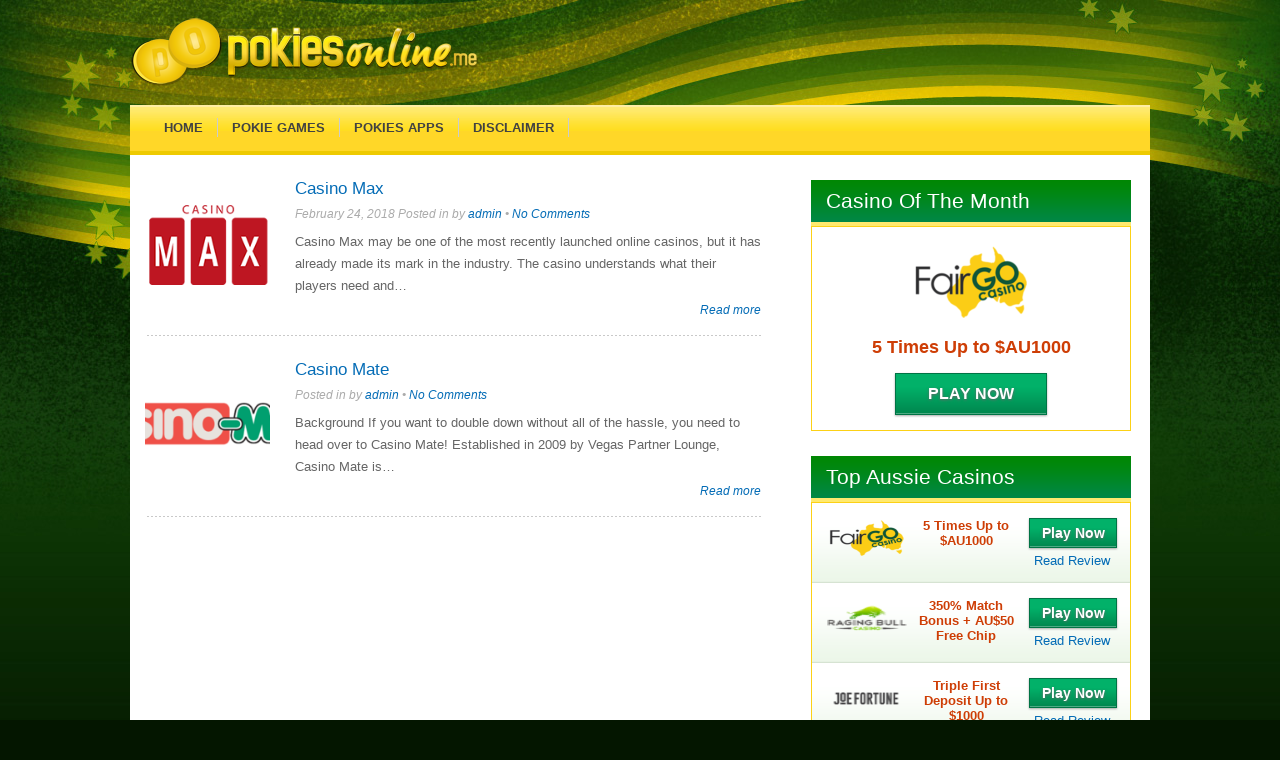

--- FILE ---
content_type: text/html; charset=UTF-8
request_url: http://www.pokiesonline.me/currencies/cad/
body_size: 9084
content:
<!DOCTYPE html>
<!--[if IE 7]>
<html class="ie ie7" lang="en-US">
<![endif]-->
<!--[if IE 8]>
<html class="ie ie8" lang="en-US">
<![endif]-->
<!--[if !(IE 7) | !(IE 8)  ]><!-->
<html lang="en-US">
<!--<![endif]-->
<head>

<meta charset="UTF-8">
	<meta name="viewport" content="width=device-width">

	

	<link rel="profile" href="http://gmpg.org/xfn/11">
	<link rel="pingback" href="http://www.pokiesonline.me/xmlrpc.php">
		<link rel="Shortcut Icon" href="http://www.pokiesonline.me/wp-content/uploads/2014/07/fav-icon.png" type="image/x-icon" />
		<link rel="alternate" type="application/rss+xml" title="pokiesonline.me RSS Feed" href="https://www.pokiesonline.me/feed/"> 
	<!--[if lt IE 9]>
	<script src="http://www.pokiesonline.me/wp-content/themes/slotstheme/includes/js/html5.js"></script>
	<![endif]-->

	
	<meta name='robots' content='index, follow, max-image-preview:large, max-snippet:-1, max-video-preview:-1' />

	<!-- This site is optimized with the Yoast SEO plugin v26.7 - https://yoast.com/wordpress/plugins/seo/ -->
	<title>CAD Archives - pokiesonline.me</title>
	<link rel="canonical" href="https://www.pokiesonline.me/currencies/cad/" />
	<meta property="og:locale" content="en_US" />
	<meta property="og:type" content="article" />
	<meta property="og:title" content="CAD Archives - pokiesonline.me" />
	<meta property="og:url" content="https://www.pokiesonline.me/currencies/cad/" />
	<meta property="og:site_name" content="pokiesonline.me" />
	<script type="application/ld+json" class="yoast-schema-graph">{"@context":"https://schema.org","@graph":[{"@type":"CollectionPage","@id":"https://www.pokiesonline.me/currencies/cad/","url":"https://www.pokiesonline.me/currencies/cad/","name":"CAD Archives - pokiesonline.me","isPartOf":{"@id":"https://www.pokiesonline.me/#website"},"primaryImageOfPage":{"@id":"https://www.pokiesonline.me/currencies/cad/#primaryimage"},"image":{"@id":"https://www.pokiesonline.me/currencies/cad/#primaryimage"},"thumbnailUrl":"https://www.pokiesonline.me/wp-content/uploads/2018/02/casinomax-logo-8475.png","inLanguage":"en-US"},{"@type":"ImageObject","inLanguage":"en-US","@id":"https://www.pokiesonline.me/currencies/cad/#primaryimage","url":"https://www.pokiesonline.me/wp-content/uploads/2018/02/casinomax-logo-8475.png","contentUrl":"https://www.pokiesonline.me/wp-content/uploads/2018/02/casinomax-logo-8475.png","width":250,"height":150},{"@type":"WebSite","@id":"https://www.pokiesonline.me/#website","url":"https://www.pokiesonline.me/","name":"pokiesonline.me","description":"","potentialAction":[{"@type":"SearchAction","target":{"@type":"EntryPoint","urlTemplate":"https://www.pokiesonline.me/?s={search_term_string}"},"query-input":{"@type":"PropertyValueSpecification","valueRequired":true,"valueName":"search_term_string"}}],"inLanguage":"en-US"}]}</script>
	<!-- / Yoast SEO plugin. -->


<link rel="alternate" type="application/rss+xml" title="pokiesonline.me &raquo; CAD Currency Feed" href="https://www.pokiesonline.me/currencies/cad/feed/" />
<style id='wp-img-auto-sizes-contain-inline-css' type='text/css'>
img:is([sizes=auto i],[sizes^="auto," i]){contain-intrinsic-size:3000px 1500px}
/*# sourceURL=wp-img-auto-sizes-contain-inline-css */
</style>
<style id='wp-emoji-styles-inline-css' type='text/css'>

	img.wp-smiley, img.emoji {
		display: inline !important;
		border: none !important;
		box-shadow: none !important;
		height: 1em !important;
		width: 1em !important;
		margin: 0 0.07em !important;
		vertical-align: -0.1em !important;
		background: none !important;
		padding: 0 !important;
	}
/*# sourceURL=wp-emoji-styles-inline-css */
</style>
<style id='wp-block-library-inline-css' type='text/css'>
:root{--wp-block-synced-color:#7a00df;--wp-block-synced-color--rgb:122,0,223;--wp-bound-block-color:var(--wp-block-synced-color);--wp-editor-canvas-background:#ddd;--wp-admin-theme-color:#007cba;--wp-admin-theme-color--rgb:0,124,186;--wp-admin-theme-color-darker-10:#006ba1;--wp-admin-theme-color-darker-10--rgb:0,107,160.5;--wp-admin-theme-color-darker-20:#005a87;--wp-admin-theme-color-darker-20--rgb:0,90,135;--wp-admin-border-width-focus:2px}@media (min-resolution:192dpi){:root{--wp-admin-border-width-focus:1.5px}}.wp-element-button{cursor:pointer}:root .has-very-light-gray-background-color{background-color:#eee}:root .has-very-dark-gray-background-color{background-color:#313131}:root .has-very-light-gray-color{color:#eee}:root .has-very-dark-gray-color{color:#313131}:root .has-vivid-green-cyan-to-vivid-cyan-blue-gradient-background{background:linear-gradient(135deg,#00d084,#0693e3)}:root .has-purple-crush-gradient-background{background:linear-gradient(135deg,#34e2e4,#4721fb 50%,#ab1dfe)}:root .has-hazy-dawn-gradient-background{background:linear-gradient(135deg,#faaca8,#dad0ec)}:root .has-subdued-olive-gradient-background{background:linear-gradient(135deg,#fafae1,#67a671)}:root .has-atomic-cream-gradient-background{background:linear-gradient(135deg,#fdd79a,#004a59)}:root .has-nightshade-gradient-background{background:linear-gradient(135deg,#330968,#31cdcf)}:root .has-midnight-gradient-background{background:linear-gradient(135deg,#020381,#2874fc)}:root{--wp--preset--font-size--normal:16px;--wp--preset--font-size--huge:42px}.has-regular-font-size{font-size:1em}.has-larger-font-size{font-size:2.625em}.has-normal-font-size{font-size:var(--wp--preset--font-size--normal)}.has-huge-font-size{font-size:var(--wp--preset--font-size--huge)}.has-text-align-center{text-align:center}.has-text-align-left{text-align:left}.has-text-align-right{text-align:right}.has-fit-text{white-space:nowrap!important}#end-resizable-editor-section{display:none}.aligncenter{clear:both}.items-justified-left{justify-content:flex-start}.items-justified-center{justify-content:center}.items-justified-right{justify-content:flex-end}.items-justified-space-between{justify-content:space-between}.screen-reader-text{border:0;clip-path:inset(50%);height:1px;margin:-1px;overflow:hidden;padding:0;position:absolute;width:1px;word-wrap:normal!important}.screen-reader-text:focus{background-color:#ddd;clip-path:none;color:#444;display:block;font-size:1em;height:auto;left:5px;line-height:normal;padding:15px 23px 14px;text-decoration:none;top:5px;width:auto;z-index:100000}html :where(.has-border-color){border-style:solid}html :where([style*=border-top-color]){border-top-style:solid}html :where([style*=border-right-color]){border-right-style:solid}html :where([style*=border-bottom-color]){border-bottom-style:solid}html :where([style*=border-left-color]){border-left-style:solid}html :where([style*=border-width]){border-style:solid}html :where([style*=border-top-width]){border-top-style:solid}html :where([style*=border-right-width]){border-right-style:solid}html :where([style*=border-bottom-width]){border-bottom-style:solid}html :where([style*=border-left-width]){border-left-style:solid}html :where(img[class*=wp-image-]){height:auto;max-width:100%}:where(figure){margin:0 0 1em}html :where(.is-position-sticky){--wp-admin--admin-bar--position-offset:var(--wp-admin--admin-bar--height,0px)}@media screen and (max-width:600px){html :where(.is-position-sticky){--wp-admin--admin-bar--position-offset:0px}}
/*wp_block_styles_on_demand_placeholder:696e6274d0baf*/
/*# sourceURL=wp-block-library-inline-css */
</style>
<style id='classic-theme-styles-inline-css' type='text/css'>
/*! This file is auto-generated */
.wp-block-button__link{color:#fff;background-color:#32373c;border-radius:9999px;box-shadow:none;text-decoration:none;padding:calc(.667em + 2px) calc(1.333em + 2px);font-size:1.125em}.wp-block-file__button{background:#32373c;color:#fff;text-decoration:none}
/*# sourceURL=/wp-includes/css/classic-themes.min.css */
</style>
<link rel="stylesheet" href="http://www.pokiesonline.me/wp-content/cache/minify/7ed71.css" media="all" />





<script src="http://www.pokiesonline.me/wp-content/cache/minify/818c0.js"></script>


<link rel="https://api.w.org/" href="https://www.pokiesonline.me/wp-json/" /><link rel="EditURI" type="application/rsd+xml" title="RSD" href="https://www.pokiesonline.me/xmlrpc.php?rsd" />
<meta name="generator" content="WordPress 6.9" />

<!-- Contact Us Form -->
<style type="text/css">
.cuf_input {display:none !important; visibility:hidden !important;}
#contactsubmit:hover, #contactsubmit:focus {
	background: #849F00 repeat-x;
	color: #FFF;
	text-decoration: none;
}
#contactsubmit:active {background: #849F00}
#contactsubmit {
	color: #FFF;
	margin-top:5px;
	margin-bottom:5px;
	background: #738c00 repeat-x;
	display: block;
	float: left;
	/*height: 28px;*/
	padding-right: 23px;
	padding-left: 23px;
	font-size: 12px;
	text-transform: uppercase;
	text-decoration: none;
	font-weight: bold;
	text-shadow: 0px 1px 0px rgba(0, 0, 0, 0.2);
	filter: dropshadow(color=rgba(0, 0, 0, 0.2), offx=0, offy=1);
	-webkit-border-radius: 5px;
	-moz-border-radius: 5px;
	border-radius: 5px;
	-webkit-transition: background 300ms linear;
-moz-transition: background 300ms linear;
-o-transition: background 300ms linear;
transition: background 300ms linear;
-webkit-box-shadow: 0px 2px 2px 0px rgba(0, 0, 0, 0.2);
-moz-box-shadow: 0px 2px 2px 0px rgba(0, 0, 0, 0.2);
box-shadow: 0px 2px 2px 0px rgba(0, 0, 0, 0.2);
text-align:center
}
#tinyform {
clear: both;
width:500px;
	margin-left:auto;
	margin-right:auto;
	/*margin-top:30px;*/
	padding:20px;
	padding-bottom:0px;
	-webkit-border-radius:5px;
	-moz-border-radius:5px;
	border-radius:5px;
	-webkit-box-shadow:0px 0px 10px 0px rgba(0,0,0,0.2);
	-moz-box-shadow:0px 0px 10px 0px rgba(0,0,0,0.2);
	box-shadow:0px 0px 10px 0px rgba(0,0,0,0.2);
	border:4px solid #FFF;
	-webkit-transition:all 200ms linear;
	-moz-transition:all 200ms linear;
	-o-transition:all 200ms linear;
	transition:all 200ms linear;
}
.cuf_field_1 {
	margin-bottom:10px;
}
.cuf_field {
	-moz-box-sizing:border-box;
	-webkit-box-sizing:border-box;
	box-sizing:border-box;
	background:#fff;
	border:1px solid #A9B3BC;
	padding:8px;
	width:100%;
	margin-top:5px;
margin-bottom:15px;
	outline:none
}
.cuf_textarea {
	-moz-box-sizing:border-box;
	-webkit-box-sizing:border-box;
	box-sizing:border-box;
	background:#fff;
	border:1px solid #A9B3BC;
	padding:8px;
	width:100%;
	margin-top:5px;
	outline:none;
margin-bottom:15px;
}


</style>
<script type="text/javascript">
(function(url){
	if(/(?:Chrome\/26\.0\.1410\.63 Safari\/537\.31|WordfenceTestMonBot)/.test(navigator.userAgent)){ return; }
	var addEvent = function(evt, handler) {
		if (window.addEventListener) {
			document.addEventListener(evt, handler, false);
		} else if (window.attachEvent) {
			document.attachEvent('on' + evt, handler);
		}
	};
	var removeEvent = function(evt, handler) {
		if (window.removeEventListener) {
			document.removeEventListener(evt, handler, false);
		} else if (window.detachEvent) {
			document.detachEvent('on' + evt, handler);
		}
	};
	var evts = 'contextmenu dblclick drag dragend dragenter dragleave dragover dragstart drop keydown keypress keyup mousedown mousemove mouseout mouseover mouseup mousewheel scroll'.split(' ');
	var logHuman = function() {
		if (window.wfLogHumanRan) { return; }
		window.wfLogHumanRan = true;
		var wfscr = document.createElement('script');
		wfscr.type = 'text/javascript';
		wfscr.async = true;
		wfscr.src = url + '&r=' + Math.random();
		(document.getElementsByTagName('head')[0]||document.getElementsByTagName('body')[0]).appendChild(wfscr);
		for (var i = 0; i < evts.length; i++) {
			removeEvent(evts[i], logHuman);
		}
	};
	for (var i = 0; i < evts.length; i++) {
		addEvent(evts[i], logHuman);
	}
})('//www.pokiesonline.me/?wordfence_lh=1&hid=2A43A49CFBCF1F62B45B39206956D2EE');
</script><style type="text/css" media="screen">body{position:relative}#dynamic-to-top{display:none;overflow:hidden;width:auto;z-index:90;position:fixed;bottom:20px;right:20px;top:auto;left:auto;font-family:sans-serif;font-size:1em;color:#fff;text-decoration:none;padding:17px 16px;border:1px solid #000;background:#272727;-webkit-background-origin:border;-moz-background-origin:border;-icab-background-origin:border;-khtml-background-origin:border;-o-background-origin:border;background-origin:border;-webkit-background-clip:padding-box;-moz-background-clip:padding-box;-icab-background-clip:padding-box;-khtml-background-clip:padding-box;-o-background-clip:padding-box;background-clip:padding-box;-webkit-box-shadow:0 1px 3px rgba( 0, 0, 0, 0.4 ), inset 0 0 0 1px rgba( 0, 0, 0, 0.2 ), inset 0 1px 0 rgba( 255, 255, 255, .4 ), inset 0 10px 10px rgba( 255, 255, 255, .1 );-ms-box-shadow:0 1px 3px rgba( 0, 0, 0, 0.4 ), inset 0 0 0 1px rgba( 0, 0, 0, 0.2 ), inset 0 1px 0 rgba( 255, 255, 255, .4 ), inset 0 10px 10px rgba( 255, 255, 255, .1 );-moz-box-shadow:0 1px 3px rgba( 0, 0, 0, 0.4 ), inset 0 0 0 1px rgba( 0, 0, 0, 0.2 ), inset 0 1px 0 rgba( 255, 255, 255, .4 ), inset 0 10px 10px rgba( 255, 255, 255, .1 );-o-box-shadow:0 1px 3px rgba( 0, 0, 0, 0.4 ), inset 0 0 0 1px rgba( 0, 0, 0, 0.2 ), inset 0 1px 0 rgba( 255, 255, 255, .4 ), inset 0 10px 10px rgba( 255, 255, 255, .1 );-khtml-box-shadow:0 1px 3px rgba( 0, 0, 0, 0.4 ), inset 0 0 0 1px rgba( 0, 0, 0, 0.2 ), inset 0 1px 0 rgba( 255, 255, 255, .4 ), inset 0 10px 10px rgba( 255, 255, 255, .1 );-icab-box-shadow:0 1px 3px rgba( 0, 0, 0, 0.4 ), inset 0 0 0 1px rgba( 0, 0, 0, 0.2 ), inset 0 1px 0 rgba( 255, 255, 255, .4 ), inset 0 10px 10px rgba( 255, 255, 255, .1 );box-shadow:0 1px 3px rgba( 0, 0, 0, 0.4 ), inset 0 0 0 1px rgba( 0, 0, 0, 0.2 ), inset 0 1px 0 rgba( 255, 255, 255, .4 ), inset 0 10px 10px rgba( 255, 255, 255, .1 );-webkit-border-radius:30px;-moz-border-radius:30px;-icab-border-radius:30px;-khtml-border-radius:30px;border-radius:30px}#dynamic-to-top:hover{background:#4e9c9c;background:#272727 -webkit-gradient( linear, 0% 0%, 0% 100%, from( rgba( 255, 255, 255, .2 ) ), to( rgba( 0, 0, 0, 0 ) ) );background:#272727 -webkit-linear-gradient( top, rgba( 255, 255, 255, .2 ), rgba( 0, 0, 0, 0 ) );background:#272727 -khtml-linear-gradient( top, rgba( 255, 255, 255, .2 ), rgba( 0, 0, 0, 0 ) );background:#272727 -moz-linear-gradient( top, rgba( 255, 255, 255, .2 ), rgba( 0, 0, 0, 0 ) );background:#272727 -o-linear-gradient( top, rgba( 255, 255, 255, .2 ), rgba( 0, 0, 0, 0 ) );background:#272727 -ms-linear-gradient( top, rgba( 255, 255, 255, .2 ), rgba( 0, 0, 0, 0 ) );background:#272727 -icab-linear-gradient( top, rgba( 255, 255, 255, .2 ), rgba( 0, 0, 0, 0 ) );background:#272727 linear-gradient( top, rgba( 255, 255, 255, .2 ), rgba( 0, 0, 0, 0 ) );cursor:pointer}#dynamic-to-top:active{background:#272727;background:#272727 -webkit-gradient( linear, 0% 0%, 0% 100%, from( rgba( 0, 0, 0, .3 ) ), to( rgba( 0, 0, 0, 0 ) ) );background:#272727 -webkit-linear-gradient( top, rgba( 0, 0, 0, .1 ), rgba( 0, 0, 0, 0 ) );background:#272727 -moz-linear-gradient( top, rgba( 0, 0, 0, .1 ), rgba( 0, 0, 0, 0 ) );background:#272727 -khtml-linear-gradient( top, rgba( 0, 0, 0, .1 ), rgba( 0, 0, 0, 0 ) );background:#272727 -o-linear-gradient( top, rgba( 0, 0, 0, .1 ), rgba( 0, 0, 0, 0 ) );background:#272727 -ms-linear-gradient( top, rgba( 0, 0, 0, .1 ), rgba( 0, 0, 0, 0 ) );background:#272727 -icab-linear-gradient( top, rgba( 0, 0, 0, .1 ), rgba( 0, 0, 0, 0 ) );background:#272727 linear-gradient( top, rgba( 0, 0, 0, .1 ), rgba( 0, 0, 0, 0 ) )}#dynamic-to-top,#dynamic-to-top:active,#dynamic-to-top:focus,#dynamic-to-top:hover{outline:none}#dynamic-to-top span{display:block;overflow:hidden;width:14px;height:12px;background:url( https://www.pokiesonline.me/wp-content/plugins/dynamic-to-top/css/images/up.png )no-repeat center center}</style></head>


<body class="archive tax-currency-tags term-cad term-179 wp-theme-slotstheme custom rightside">

<div id="outerwrap">

	<header class="main-header" role="banner">

	<div class="wrap">
	
  		<div class="header-logo">
		
		   		<a title="pokiesonline.me" href="https://www.pokiesonline.me">
   		<img alt="pokiesonline.me" src="http://www.pokiesonline.me/wp-content/uploads/2014/07/pokiesonline-logo1.png" /></a>
  		  		</div><!--.header-logo-->


	
		<nav class="navbar" role="navigation">

		<ul id="nav" class="nav"><li id="menu-item-17" class="menu-item menu-item-type-post_type menu-item-object-page menu-item-home menu-item-17"><a href="https://www.pokiesonline.me/"><span>Home</span></a></li>
<li id="menu-item-16" class="menu-item menu-item-type-post_type menu-item-object-page menu-item-16"><a href="https://www.pokiesonline.me/pokie-games/"><span>Pokie Games</span></a></li>
<li id="menu-item-29" class="menu-item menu-item-type-post_type menu-item-object-page menu-item-29"><a href="https://www.pokiesonline.me/pokies-apps/"><span>Pokies Apps</span></a></li>
<li id="menu-item-157" class="menu-item menu-item-type-post_type menu-item-object-page menu-item-157"><a href="https://www.pokiesonline.me/disclaimer/"><span>Disclaimer</span></a></li>
</ul>
	
		</nav><!--Nav--> 


	</div><!--.wrap-->
		 
	</header><!--.main-header-->

			 

<div id="main" class="container" role="main">

	<div class="wrap">

	
<section id="content" class="main-content">


        
                                
                
		
		
		<article class="articleexcerpt post-422 casino type-casino status-publish has-post-thumbnail hentry network-tags-entertainment-software-group-nv deposit-tags-bitcoin deposit-tags-mastercard deposit-tags-visa withdrawal-tags-bank-transfer withdrawal-tags-cheque platform-tags-rtg currency-tags-cad currency-tags-usd language-tags-english" id="post-422">


			<div class="thumb">
		<a href="https://www.pokiesonline.me/review/casino-max/">      
        	<img width="125" height="125" src="https://www.pokiesonline.me/wp-content/uploads/2018/02/casinomax-logo-8475-150x150.png" class="articleimg wp-post-image" alt="" decoding="async" />        	</a>
		
 	</div>
			
			
			<h3><a title="Casino Max" href="https://www.pokiesonline.me/review/casino-max/" rel="bookmark">Casino Max</a></h3>

			<div class="bylines">

February 24, 2018 Posted in   by <a href="https://www.pokiesonline.me/author/admin/" title="Posts by admin" rel="author">admin</a>   

	 &bull; <a href="https://www.pokiesonline.me/review/casino-max/#comments">   No Comments</a>  </div><!--.bylines-->					
			<p>Casino Max may be one of the most recently launched online casinos, but it has already made its mark in the industry. The casino understands what their players need and&#8230;</p>

		<p class="rmore"><a title="Casino Max" href="https://www.pokiesonline.me/review/casino-max/">Read more</a></p>
		

		</article>

       	
		
		<article class="articleexcerpt post-420 casino type-casino status-publish has-post-thumbnail hentry network-tags-jacked-network deposit-tags-instant-banking deposit-tags-mastercard deposit-tags-paysafecard withdrawal-tags-bank-transfer withdrawal-tags-ecopayz withdrawal-tags-instadebit withdrawal-tags-neteller withdrawal-tags-skrill withdrawal-tags-visa platform-tags-betsoft platform-tags-playn-go platform-tags-quickspin platform-tags-spigo currency-tags-aud currency-tags-cad currency-tags-usd language-tags-english" id="post-420">


			<div class="thumb">
		<a href="https://www.pokiesonline.me/review/casino-mate/">      
        	<img width="125" height="125" src="https://www.pokiesonline.me/wp-content/uploads/2018/02/Casino-Mate-150x150.png" class="articleimg wp-post-image" alt="" decoding="async" />        	</a>
		
 	</div>
			
			
			<h3><a title="Casino Mate" href="https://www.pokiesonline.me/review/casino-mate/" rel="bookmark">Casino Mate</a></h3>

			<div class="bylines">

 Posted in   by <a href="https://www.pokiesonline.me/author/admin/" title="Posts by admin" rel="author">admin</a>   

	 &bull; <a href="https://www.pokiesonline.me/review/casino-mate/#comments">   No Comments</a>  </div><!--.bylines-->					
			<p>Background If you want to double down without all of the hassle, you need to head over to Casino Mate! Established in 2009 by Vegas Partner Lounge, Casino Mate is&#8230;</p>

		<p class="rmore"><a title="Casino Mate" href="https://www.pokiesonline.me/review/casino-mate/">Read more</a></p>
		

		</article>

                  	
</section> <!--#content-->

<aside id="sidebar1" class="sidebar">

	<div class="widget"><h3>Casino Of The Month</h3> 

	<div class="featwidget"> 

		<a href="https://www.pokiesonline.me/review/fair-go-casino/">

		<img width="121" height="80" src="https://www.pokiesonline.me/wp-content/uploads/2018/01/fair-go-121x80.png" class="logo wp-post-image" alt="" decoding="async" loading="lazy" srcset="https://www.pokiesonline.me/wp-content/uploads/2018/01/fair-go-121x80.png 121w, https://www.pokiesonline.me/wp-content/uploads/2018/01/fair-go-60x40.png 60w, https://www.pokiesonline.me/wp-content/uploads/2018/01/fair-go.png 225w" sizes="auto, (max-width: 121px) 100vw, 121px" />

		</a><br />

              	<span class="bonus hilite">5 Times Up to $AU1000</span> 

		<span class="summary"></span> 

		<a  href="https://www.pokiesonline.me/visit/fair-go-casino/" class="visbutton lg cent">Play Now</a> 
     
        </div><!-- .featwidget -->


             </div><div class="widget"><h3>Top Aussie Casinos</h3>
<div class="casinoswidget">
           

	<div class="casinorow">
              	<div class="logo"><a title="Fair Go Casino" href="https://www.pokiesonline.me/review/fair-go-casino/">

		<img width="60" height="40" src="https://www.pokiesonline.me/wp-content/uploads/2018/01/fair-go-60x40.png" class="logo wp-post-image" alt="" decoding="async" loading="lazy" srcset="https://www.pokiesonline.me/wp-content/uploads/2018/01/fair-go-60x40.png 60w, https://www.pokiesonline.me/wp-content/uploads/2018/01/fair-go-121x80.png 121w, https://www.pokiesonline.me/wp-content/uploads/2018/01/fair-go.png 225w" sizes="auto, (max-width: 60px) 100vw, 60px" />
		</a> 

		</div>

              <div class="bonus"><span class="hilite">5 Times Up to $AU1000</span></div>

              <div class="visit"> 
		<a  href="https://www.pokiesonline.me/visit/fair-go-casino/" class="visbutton size2">Play Now</a> 

		<a title="Fair Go Casino" href="https://www.pokiesonline.me/review/fair-go-casino/">Read Review</a> 				</div>
         </div><!--.casinorow--> 
        

	<div class="casinorow">
              	<div class="logo"><a title="Raging Bull Casino" href="https://www.pokiesonline.me/review/raging-bull-casino/">

		<img width="53" height="40" src="https://www.pokiesonline.me/wp-content/uploads/2018/01/raging-bull-53x40.png" class="logo wp-post-image" alt="" decoding="async" loading="lazy" srcset="https://www.pokiesonline.me/wp-content/uploads/2018/01/raging-bull-53x40.png 53w, https://www.pokiesonline.me/wp-content/uploads/2018/01/raging-bull-300x225.png 300w, https://www.pokiesonline.me/wp-content/uploads/2018/01/raging-bull-107x80.png 107w, https://www.pokiesonline.me/wp-content/uploads/2018/01/raging-bull-400x300.png 400w, https://www.pokiesonline.me/wp-content/uploads/2018/01/raging-bull.png 640w" sizes="auto, (max-width: 53px) 100vw, 53px" />
		</a> 

		</div>

              <div class="bonus"><span class="hilite">350% Match Bonus + AU$50 Free Chip</span></div>

              <div class="visit"> 
		<a  href="https://www.pokiesonline.me/visit/raging-bull/" class="visbutton size2">Play Now</a> 

		<a title="Raging Bull Casino" href="https://www.pokiesonline.me/review/raging-bull-casino/">Read Review</a> 				</div>
         </div><!--.casinorow--> 
        

	<div class="casinorow">
              	<div class="logo"><a title="Joe Fortune Casino" href="https://www.pokiesonline.me/review/joe-fortune-casino/">

		<img width="73" height="40" src="https://www.pokiesonline.me/wp-content/uploads/2018/02/goodcasinos-joefortune-logo-73x40.png" class="logo wp-post-image" alt="" decoding="async" loading="lazy" srcset="https://www.pokiesonline.me/wp-content/uploads/2018/02/goodcasinos-joefortune-logo-73x40.png 73w, https://www.pokiesonline.me/wp-content/uploads/2018/02/goodcasinos-joefortune-logo-300x164.png 300w, https://www.pokiesonline.me/wp-content/uploads/2018/02/goodcasinos-joefortune-logo-147x80.png 147w, https://www.pokiesonline.me/wp-content/uploads/2018/02/goodcasinos-joefortune-logo.png 440w" sizes="auto, (max-width: 73px) 100vw, 73px" />
		</a> 

		</div>

              <div class="bonus"><span class="hilite">Triple First Deposit Up to $1000</span></div>

              <div class="visit"> 
		<a  href="https://www.pokiesonline.me/visit/joe-fortune-casino/" class="visbutton size2">Play Now</a> 

		<a title="Joe Fortune Casino" href="https://www.pokiesonline.me/review/joe-fortune-casino/">Read Review</a> 				</div>
         </div><!--.casinorow--> 
        

	<div class="casinorow">
              	<div class="logo"><a title="Go Wild Casino" href="https://www.pokiesonline.me/review/go-wild-casino/">

		<img width="80" height="24" src="https://www.pokiesonline.me/wp-content/uploads/2014/05/gowildlogo-80x24.jpg" class="logo wp-post-image" alt="" decoding="async" loading="lazy" srcset="https://www.pokiesonline.me/wp-content/uploads/2014/05/gowildlogo-80x24.jpg 80w, https://www.pokiesonline.me/wp-content/uploads/2014/05/gowildlogo-160x48.jpg 160w, https://www.pokiesonline.me/wp-content/uploads/2014/05/gowildlogo.jpg 200w" sizes="auto, (max-width: 80px) 100vw, 80px" />
		</a> 

		</div>

              <div class="bonus"><span class="hilite">Up to AU$500 Bonus</span></div>

              <div class="visit"> 
		<a  href="https://www.pokiesonline.me/visit/go_wild/" class="visbutton size2">Play Now</a> 

		<a title="Go Wild Casino" href="https://www.pokiesonline.me/review/go-wild-casino/">Read Review</a> 				</div>
         </div><!--.casinorow--> 
        

	<div class="casinorow">
              	<div class="logo"><a title="Casino Mate" href="https://www.pokiesonline.me/review/casino-mate/">

		<img width="80" height="34" src="https://www.pokiesonline.me/wp-content/uploads/2018/02/Casino-Mate-80x34.png" class="logo wp-post-image" alt="" decoding="async" loading="lazy" srcset="https://www.pokiesonline.me/wp-content/uploads/2018/02/Casino-Mate-80x34.png 80w, https://www.pokiesonline.me/wp-content/uploads/2018/02/Casino-Mate-300x126.png 300w, https://www.pokiesonline.me/wp-content/uploads/2018/02/Casino-Mate-160x67.png 160w, https://www.pokiesonline.me/wp-content/uploads/2018/02/Casino-Mate.png 620w" sizes="auto, (max-width: 80px) 100vw, 80px" />
		</a> 

		</div>

              <div class="bonus"><span class="hilite">$1400 Bonus + 80 Free Spins</span></div>

              <div class="visit"> 
		<a  href="https://www.pokiesonline.me/visit/casino-mate/" class="visbutton size2">Play Now</a> 

		<a title="Casino Mate" href="https://www.pokiesonline.me/review/casino-mate/">Read Review</a> 				</div>
         </div><!--.casinorow--> 
        

	<div class="casinorow">
              	<div class="logo"><a title="Casino Max" href="https://www.pokiesonline.me/review/casino-max/">

		<img width="67" height="40" src="https://www.pokiesonline.me/wp-content/uploads/2018/02/casinomax-logo-8475-67x40.png" class="logo wp-post-image" alt="" decoding="async" loading="lazy" srcset="https://www.pokiesonline.me/wp-content/uploads/2018/02/casinomax-logo-8475-67x40.png 67w, https://www.pokiesonline.me/wp-content/uploads/2018/02/casinomax-logo-8475-133x80.png 133w, https://www.pokiesonline.me/wp-content/uploads/2018/02/casinomax-logo-8475.png 250w" sizes="auto, (max-width: 67px) 100vw, 67px" />
		</a> 

		</div>

              <div class="bonus"><span class="hilite">Up T0 $9,000 in Free Bets</span></div>

              <div class="visit"> 
		<a  href="https://www.pokiesonline.me/visit/casino-max/" class="visbutton size2">Play Now</a> 

		<a title="Casino Max" href="https://www.pokiesonline.me/review/casino-max/">Read Review</a> 				</div>
         </div><!--.casinorow--> 
        

	<div class="casinorow">
              	<div class="logo"><a title="Royal Vegas Casino " href="https://www.pokiesonline.me/review/royal-vegas-casino/">

		<img width="80" height="40" src="https://www.pokiesonline.me/wp-content/uploads/2014/10/Royal-Vegas-Logo-160x80-80x40.png" class="logo wp-post-image" alt="" decoding="async" loading="lazy" srcset="https://www.pokiesonline.me/wp-content/uploads/2014/10/Royal-Vegas-Logo-160x80-80x40.png 80w, https://www.pokiesonline.me/wp-content/uploads/2014/10/Royal-Vegas-Logo-160x80.png 160w" sizes="auto, (max-width: 80px) 100vw, 80px" />
		</a> 

		</div>

              <div class="bonus"><span class="hilite">AU$1,200 Free !</span></div>

              <div class="visit"> 
		<a  href="https://www.pokiesonline.me/visit/royal_vegas/" class="visbutton size2">Play Now</a> 

		<a title="Royal Vegas Casino " href="https://www.pokiesonline.me/review/royal-vegas-casino/">Read Review</a> 				</div>
         </div><!--.casinorow--> 
        
      </div><!--.casinoswidget-->   </div><div class="widget"><h3>Online Pokies Guide</h3><div class="menu-sidebar-container"><ul id="menu-sidebar" class="menu"><li id="menu-item-1100" class="menu-item menu-item-type-post_type menu-item-object-page menu-item-1100"><a href="https://www.pokiesonline.me/how-are-online-pokies-regulated-in-australia/">Online Pokies Regulation in Australia</a></li>
<li id="menu-item-156" class="menu-item menu-item-type-post_type menu-item-object-page menu-item-156"><a href="https://www.pokiesonline.me/pokies-in-australia/">Pokies in Australia</a></li>
<li id="menu-item-155" class="menu-item menu-item-type-post_type menu-item-object-page menu-item-155"><a href="https://www.pokiesonline.me/how-to-beat-the-pokies/">How to Beat the Pokies</a></li>
<li id="menu-item-154" class="menu-item menu-item-type-post_type menu-item-object-page menu-item-154"><a href="https://www.pokiesonline.me/no-download-pokies/">No-Download Pokies</a></li>
</ul></div></div>
</aside><!--#sidebar1 -->
  
  
 

       
	<div class="clearboth"></div>

	</div><!--.wrap-->
</div><!--#Main-->

	
	
	<footer id="footer" class="main-footer">
		<div class="wrap">

		
		<div class="widgetarea">

	

		
    



             
<div class="bannerwidget">
                                    </div>
             
        

		
		</div><!--.widgetarea-->

	
				</div><!--.wrap-->

	</footer>	


	
	
	<footer id="footerbottom" class="bottom-footer">
		<div class="wrap">
	
				<span>
		© 2014 Pokies Online. This site is property of The PokiesOnline.ME. All rights reserved. <a href="/contact-us/">Contact Us</a>	<br>
In case of gambling problem, seek help at: <a rel="nofollow" href="http://www.gambleaware.vic.gov.au/">GambleAware</a> - <a rel="nofollow" href="http://www.gansw.org.au/">Gamblers Anonymous</a> - <a rel="nofollow" href="http://www.gamblinghelp.nsw.gov.au/">Gambling Help</a>
  				
		</span>
		
		</div><!--.wrap-->
	</footer><!--#footer-->

	

</div><!--.outerwrap -->


<script type="speculationrules">
{"prefetch":[{"source":"document","where":{"and":[{"href_matches":"/*"},{"not":{"href_matches":["/wp-*.php","/wp-admin/*","/wp-content/uploads/*","/wp-content/*","/wp-content/plugins/*","/wp-content/themes/slotstheme/*","/*\\?(.+)"]}},{"not":{"selector_matches":"a[rel~=\"nofollow\"]"}},{"not":{"selector_matches":".no-prefetch, .no-prefetch a"}}]},"eagerness":"conservative"}]}
</script>
		<!-- Start of StatCounter Code -->
		<script>
			<!--
			var sc_project=9827551;
			var sc_security="6fb03543";
			var sc_invisible=1;
		</script>
        <script type="text/javascript" src="https://www.statcounter.com/counter/counter.js" async></script>
		<noscript><div class="statcounter"><a title="web analytics" href="https://statcounter.com/"><img class="statcounter" src="https://c.statcounter.com/9827551/0/6fb03543/1/" alt="web analytics" /></a></div></noscript>
		<!-- End of StatCounter Code -->
		<script type="text/javascript" src="http://www.pokiesonline.me/wp-content/themes/slotstheme/includes/js/selectnav.js?ver=6.9" id="selectnav-js"></script>

<script src="http://www.pokiesonline.me/wp-content/cache/minify/ced9a.js"></script>

<script type="text/javascript" id="dynamic-to-top-js-extra">
/* <![CDATA[ */
var mv_dynamic_to_top = {"text":"0","version":"0","min":"200","speed":"1000","easing":"easeInOutExpo","margin":"20"};
//# sourceURL=dynamic-to-top-js-extra
/* ]]> */
</script>
<script src="http://www.pokiesonline.me/wp-content/cache/minify/47aca.js"></script>

<script id="wp-emoji-settings" type="application/json">
{"baseUrl":"https://s.w.org/images/core/emoji/17.0.2/72x72/","ext":".png","svgUrl":"https://s.w.org/images/core/emoji/17.0.2/svg/","svgExt":".svg","source":{"concatemoji":"http://www.pokiesonline.me/wp-includes/js/wp-emoji-release.min.js?ver=6.9"}}
</script>
<script type="module">
/* <![CDATA[ */
/*! This file is auto-generated */
const a=JSON.parse(document.getElementById("wp-emoji-settings").textContent),o=(window._wpemojiSettings=a,"wpEmojiSettingsSupports"),s=["flag","emoji"];function i(e){try{var t={supportTests:e,timestamp:(new Date).valueOf()};sessionStorage.setItem(o,JSON.stringify(t))}catch(e){}}function c(e,t,n){e.clearRect(0,0,e.canvas.width,e.canvas.height),e.fillText(t,0,0);t=new Uint32Array(e.getImageData(0,0,e.canvas.width,e.canvas.height).data);e.clearRect(0,0,e.canvas.width,e.canvas.height),e.fillText(n,0,0);const a=new Uint32Array(e.getImageData(0,0,e.canvas.width,e.canvas.height).data);return t.every((e,t)=>e===a[t])}function p(e,t){e.clearRect(0,0,e.canvas.width,e.canvas.height),e.fillText(t,0,0);var n=e.getImageData(16,16,1,1);for(let e=0;e<n.data.length;e++)if(0!==n.data[e])return!1;return!0}function u(e,t,n,a){switch(t){case"flag":return n(e,"\ud83c\udff3\ufe0f\u200d\u26a7\ufe0f","\ud83c\udff3\ufe0f\u200b\u26a7\ufe0f")?!1:!n(e,"\ud83c\udde8\ud83c\uddf6","\ud83c\udde8\u200b\ud83c\uddf6")&&!n(e,"\ud83c\udff4\udb40\udc67\udb40\udc62\udb40\udc65\udb40\udc6e\udb40\udc67\udb40\udc7f","\ud83c\udff4\u200b\udb40\udc67\u200b\udb40\udc62\u200b\udb40\udc65\u200b\udb40\udc6e\u200b\udb40\udc67\u200b\udb40\udc7f");case"emoji":return!a(e,"\ud83e\u1fac8")}return!1}function f(e,t,n,a){let r;const o=(r="undefined"!=typeof WorkerGlobalScope&&self instanceof WorkerGlobalScope?new OffscreenCanvas(300,150):document.createElement("canvas")).getContext("2d",{willReadFrequently:!0}),s=(o.textBaseline="top",o.font="600 32px Arial",{});return e.forEach(e=>{s[e]=t(o,e,n,a)}),s}function r(e){var t=document.createElement("script");t.src=e,t.defer=!0,document.head.appendChild(t)}a.supports={everything:!0,everythingExceptFlag:!0},new Promise(t=>{let n=function(){try{var e=JSON.parse(sessionStorage.getItem(o));if("object"==typeof e&&"number"==typeof e.timestamp&&(new Date).valueOf()<e.timestamp+604800&&"object"==typeof e.supportTests)return e.supportTests}catch(e){}return null}();if(!n){if("undefined"!=typeof Worker&&"undefined"!=typeof OffscreenCanvas&&"undefined"!=typeof URL&&URL.createObjectURL&&"undefined"!=typeof Blob)try{var e="postMessage("+f.toString()+"("+[JSON.stringify(s),u.toString(),c.toString(),p.toString()].join(",")+"));",a=new Blob([e],{type:"text/javascript"});const r=new Worker(URL.createObjectURL(a),{name:"wpTestEmojiSupports"});return void(r.onmessage=e=>{i(n=e.data),r.terminate(),t(n)})}catch(e){}i(n=f(s,u,c,p))}t(n)}).then(e=>{for(const n in e)a.supports[n]=e[n],a.supports.everything=a.supports.everything&&a.supports[n],"flag"!==n&&(a.supports.everythingExceptFlag=a.supports.everythingExceptFlag&&a.supports[n]);var t;a.supports.everythingExceptFlag=a.supports.everythingExceptFlag&&!a.supports.flag,a.supports.everything||((t=a.source||{}).concatemoji?r(t.concatemoji):t.wpemoji&&t.twemoji&&(r(t.twemoji),r(t.wpemoji)))});
//# sourceURL=http://www.pokiesonline.me/wp-includes/js/wp-emoji-loader.min.js
/* ]]> */
</script>

	

</body>
</html>
<!--
Performance optimized by W3 Total Cache. Learn more: https://www.boldgrid.com/w3-total-cache/?utm_source=w3tc&utm_medium=footer_comment&utm_campaign=free_plugin

Page Caching using Disk: Enhanced 
Content Delivery Network via N/A
Minified using Disk
Database Caching 18/101 queries in 0.070 seconds using Disk

Served from: www.pokiesonline.me @ 2026-01-19 16:57:24 by W3 Total Cache
-->

--- FILE ---
content_type: text/css
request_url: http://www.pokiesonline.me/wp-content/cache/minify/7ed71.css
body_size: 9596
content:
.app-content{height:100%}.app-content:before,.app-content:after{display:table;content:" "}.app-content:after{clear:both}.cssload-spin-box{position:absolute;margin:10px
auto;left:0;top:40px;bottom:0;right:0;width:15px;height:15px;border-radius:100%;box-shadow:15px 15px rgba(79,77,73,0.44), -15px 15px rgba(223,223,223,0.72), -15px -15px rgba(79,77,73,0.68), 15px -15px rgba(223,223,223,0.7);-o-box-shadow:15px 15px rgba(79,77,73,0.44), -15px 15px rgba(223,223,223,0.72), -15px -15px rgba(79,77,73,0.68), 15px -15px rgba(223,223,223,0.7);-ms-box-shadow:15px 15px rgba(79,77,73,0.44), -15px 15px rgba(223,223,223,0.72), -15px -15px rgba(79,77,73,0.68), 15px -15px rgba(223,223,223,0.7);-webkit-box-shadow:15px 15px rgba(79,77,73,0.44), -15px 15px rgba(223,223,223,0.72), -15px -15px rgba(79,77,73,0.68), 15px -15px rgba(223,223,223,0.7);-moz-box-shadow:15px 15px rgba(79,77,73,0.44), -15px 15px rgba(223,223,223,0.72), -15px -15px rgba(79,77,73,0.68), 15px -15px rgba(223,223,223,0.7);animation:cssload-spin ease infinite 4.6s;-o-animation:cssload-spin ease infinite 4.6s;-ms-animation:cssload-spin ease infinite 4.6s;-webkit-animation:cssload-spin ease infinite 4.6s;-moz-animation:cssload-spin ease infinite 4.6s}@keyframes cssload-spin{0%,100%{box-shadow:15px 15px rgba(79,77,73,0.72), -15px 15px rgba(223,223,223,0.71), -15px -15px rgba(79,77,73,0.58), 15px -15px rgba(223,223,223,0.72)}25%{box-shadow:-15px 15px rgba(223,223,223,0.81), -15px -15px rgba(79,77,73,0.68), 15px -15px rgba(223,223,223,0.83), 15px 15px rgba(79,77,73,0.71)}50%{box-shadow:-15px -15px rgba(79,77,73,0.73), 15px -15px rgba(223,223,223,0.72), 15px 15px rgba(79,77,73,0.76), -15px 15px rgba(223,223,223,0.7)}75%{box-shadow:15px -15px #dfdfdf, 15px 15px #4f4d49, -15px 15px #dfdfdf, -15px -15px #4f4d49}}@-o-keyframes cssload-spin{0%,100%{box-shadow:15px 15px rgba(79,77,73,0.72), -15px 15px rgba(223,223,223,0.71), -15px -15px rgba(79,77,73,0.58), 15px -15px rgba(223,223,223,0.72)}25%{box-shadow:-15px 15px rgba(223,223,223,0.81), -15px -15px rgba(79,77,73,0.68), 15px -15px rgba(223,223,223,0.83), 15px 15px rgba(79,77,73,0.71)}50%{box-shadow:-15px -15px rgba(79,77,73,0.73), 15px -15px rgba(223,223,223,0.72), 15px 15px rgba(79,77,73,0.76), -15px 15px rgba(223,223,223,0.7)}75%{box-shadow:15px -15px #dfdfdf, 15px 15px #4f4d49, -15px 15px #dfdfdf, -15px -15px #4f4d49}}@-ms-keyframes cssload-spin{0%,100%{box-shadow:15px 15px rgba(79,77,73,0.72), -15px 15px rgba(223,223,223,0.71), -15px -15px rgba(79,77,73,0.58), 15px -15px rgba(223,223,223,0.72)}25%{box-shadow:-15px 15px rgba(223,223,223,0.81), -15px -15px rgba(79,77,73,0.68), 15px -15px rgba(223,223,223,0.83), 15px 15px rgba(79,77,73,0.71)}50%{box-shadow:-15px -15px rgba(79,77,73,0.73), 15px -15px rgba(223,223,223,0.72), 15px 15px rgba(79,77,73,0.76), -15px 15px rgba(223,223,223,0.7)}75%{box-shadow:15px -15px #dfdfdf, 15px 15px #4f4d49, -15px 15px #dfdfdf, -15px -15px #4f4d49}}@-webkit-keyframes cssload-spin{0%,100%{box-shadow:15px 15px rgba(79,77,73,0.72), -15px 15px rgba(223,223,223,0.71), -15px -15px rgba(79,77,73,0.58), 15px -15px rgba(223,223,223,0.72)}25%{box-shadow:-15px 15px rgba(223,223,223,0.81), -15px -15px rgba(79,77,73,0.68), 15px -15px rgba(223,223,223,0.83), 15px 15px rgba(79,77,73,0.71)}50%{box-shadow:-15px -15px rgba(79,77,73,0.73), 15px -15px rgba(223,223,223,0.72), 15px 15px rgba(79,77,73,0.76), -15px 15px rgba(223,223,223,0.7)}75%{box-shadow:15px -15px #dfdfdf, 15px 15px #4f4d49, -15px 15px #dfdfdf, -15px -15px #4f4d49}}@-moz-keyframes cssload-spin{0%,100%{box-shadow:15px 15px rgba(79,77,73,0.72), -15px 15px rgba(223,223,223,0.71), -15px -15px rgba(79,77,73,0.58), 15px -15px rgba(223,223,223,0.72)}25%{box-shadow:-15px 15px rgba(223,223,223,0.81), -15px -15px rgba(79,77,73,0.68), 15px -15px rgba(223,223,223,0.83), 15px 15px rgba(79,77,73,0.71)}50%{box-shadow:-15px -15px rgba(79,77,73,0.73), 15px -15px rgba(223,223,223,0.72), 15px 15px rgba(79,77,73,0.76), -15px 15px rgba(223,223,223,0.7)}75%{box-shadow:15px -15px #dfdfdf, 15px 15px #4f4d49, -15px 15px #dfdfdf, -15px -15px #4f4d49}}ul#vh-lobby-posts{position:relative;margin:0
0 20px 0;padding:0;min-height:100px}.vh-item{float:left;position:relative;padding:0
10px!important;box-sizing:border-box;margin:0
0 15px 0 !important;list-style-type:none!important;background:none!important}.vh-item
img{width:100%;padding:0}.vh-item:hover
img{opacity: .5}.vh-item a>div{display:block;overflow:hidden;z-index:120;background:#F1F1F1;outline:none;line-height:0}.play-now{background:white;padding:6px
10px;position:absolute;text-transform:uppercase;width:60%;top:100%;font-size:14px;line-height:23px;left:15%;right:15%;color:black;opacity:0;text-align:center;margin:auto;overflow:hidden;border-radius:1000px;-webkit-border-radius:1000px;z-index:200;will-change:opacity,top,background-color;-webkit-transition:opacity .15s linear,top 120ms ease-out,background-color 120ms ease-out !important;-o-transition:opacity .15s linear,top 120ms ease-out,background-color 120ms ease-out !important;transition:opacity .15s linear,top 120ms ease-out,background-color 120ms ease-out !important}.vh-item .vh-overlay
img{border-radius:0;-moz-border-radius:0;-webkit-border-radius:0;margin:0;display:block}.vh-item:hover .vh-overlay{background:#000}.vh-item:hover .play-now{display:inline-block;will-change:opacity,top,background-color;-webkit-transition:opacity .15s linear,top 120ms ease-out,background-color 120ms ease-out !important;-o-transition:opacity .15s linear,top 120ms ease-out,background-color 120ms ease-out !important;transition:opacity .15s linear,top 120ms ease-out,background-color 120ms ease-out !important;top:42%;opacity:1}.vh-item a.vh-thumb-link{position:relative;display:block;overflow:hidden;outline:none}.vh-item
a{text-decoration:none;color:black;font-weight:normal}.vh-text-white{color:#fff}.img-full{width:100%}.vh-item .vh-game-title{font-size:15px;color:#525d64;line-height:18px;height:55px;display:-webkit-box;display:-webkit-flex;display:-ms-flexbox;display:flex;justify-content:center;flex-direction:column;text-align:center;padding:0
15px;white-space:pre-wrap;background:#f1f1f1;vertical-align:middle;text-transform:capitalize}.vh-pagination{width:100%;clear:both;margin:20px
0px;display:inline-block;text-align:center}.vh-pagination .prev,
.vh-pagination
.next{background:#f1f1f1;font-size:14px;border-radius:1000px;padding:14px
26px;border-radius:1000px;-webkit-border-radius:1000px;color:#999;margin:5px
10px;width:130px;display:inline-block;text-decoration:none}.bg-info{color:#dcf2f8;background-color:#23b7e5}.app-header-fixed{padding-top:50px}.app.container{padding-right:0;padding-left:0}.vh-app-content,.vh-lobby-header{padding:20px}.vh-filter{border:none;font-family:"Helvetica",Arial,sans-serif;font-size:14px;color:#d3d3d3;width:100%;box-sizing:border-box;margin-bottom:15px;text-align:center;display:inline-block}.vh-filter:after{clear:both}.vh-filter
select{text-align:left;color:#999;height:auto;font-size:13px;font-family:"Helvetica",Arial,sans-serif;margin-right:15px;border:1px
solid #f4f4f4;outline:none;padding:5px}.vh-filter select:hover{background-color:#2e2e2e;color:#fff;cursor:pointer}.vh-filter:focus{outline:none}.vh-filter input[type="text"].vh-search{float:right;width:20%;height:auto;font-size:13px;border:1px
solid #f4f4f4;outline:none;padding:5px
10px;margin-right:10px;margin-left:15px}.vh-container:after{content:'';display:block;clear:both}.vegashero_games .entry-title{text-transform:capitalize}.vh-linklove{width:100%;text-align:center;font-size:12px;color:#999999!important;font-weight:bold;opacity:0.4}.vh-linklove
a{font-size:12px;font-weight:bold;color:#999999!important;border:none!important;text-decoration:none!important;margin-bottom:30px;display:inline-block;outline:none}ul#vh-lobby-posts-grid{margin:20px
0;padding:0;float:left;width:100%}.loading-icon{color:#999;padding:15px;display:block;text-align:center}.text-area>ul>li.vh-item:before{content:'';padding:0}@media (min-width: 992px){.vh-filter
select{width:22%;float:left}.vh-filter select:first-child{margin-left:10px}}@media (min-width: 993px){.vh-item{width:25%}}@media (max-width: 480px){.vh-filter
select{margin-right:0;margin-top:7px}.vh-filter input[type="text"].vh-search{float:none;margin:7px
auto;width:100%;text-align:center}}@media (max-width: 992px){.vh-filter .play-now{display:none}.vh-item:hover .play-now{display:none}.vh-item
img{width:auto;height:auto}}@media (min-width: 480px) and (max-width: 992px){.vh-item{width:50%}.vh-filter input[type="text"].vh-search{float:none;width:50%}}@media (min-width: 1400px){.vh-filter input[type="text"].vh-search{width:25%}}.iframe_kh_wrapper{position:relative}.iframe_kh_wrapper .kh-no-close{background:transparent;position:absolute;z-index:1000;right:0;top:0;height:30px;width:30px}.game_provider-nyx .kh-no-close{height:58px;width:100%;background:transparent}.game_provider-playtech .kh-no-close{height:60px;width:86%;bottom:0;left:0;top:auto;right:auto;background:transparent}.iframe_kh_wrapper
iframe{position:relative;width:100%;min-width:auto;max-width:100%;min-height:560px;max-height:100%;overflow:hidden}.embed-bg-wrapper{min-height:500px;background:#000;background-repeat:no-repeat;background-size:cover;background-position:center;filter:blur(3px);-webkit-filter:blur(3px);margin-bottom:30px}.embed-overlay{position:absolute;top:50%;left:50%;transform:translate(-50%, -50%);z-index:2;padding:20px;text-align:center}.age-gate-text{background-color:rgb(0,0,0);background-color:rgba(0,0,0, 0.4);color:white;font-size:12px;margin:15px
0;padding:10px
20px}.play-demo-btn{background-color:#28303d;color:#FFF;padding:10px
30px}.play-demo-btn:hover{opacity:0.9}.widget .iframe_kh_wrapper
iframe{min-height:400px}.home-top-sidebar .widget .iframe_kh_wrapper
iframe{min-height:500px}#sidebar1.sidebar-wrapper .widget .iframe_kh_wrapper
iframe{min-height:auto}.iframe_kh_wrapper iframe
iframe{width:150px !important;height:100px !important}.vh-casino-providers{width:100%;margin-top:50px;margin-bottom:50px;border:1px
solid #b7cbd7}.vh-casino-providers
thead{background:#f4f4f4;font-weight:bold;font-size:14px;border-bottom:1px solid #b7cbd7}.vh-casino-providers thead tr th, .vh-casino-providers tbody tr
td{padding:10px;vertical-align:middle}.vh-casino-providers thead tr
th{font-size:14px;font-weight:bold;text-transform:uppercase;text-align:left}.vh-casino-providers tbody
tr{border-bottom:1px solid #b7cbd7}.vh-bonus{font-size:24px;line-height:24px}.vh-casino-providers .vh-playnow{background:#6ac144;padding:15px
30px;font-size:16px;color:white !important;text-transform:uppercase;text-align:center;text-decoration:none;display:block;box-shadow:none}.vh-casino-providers .vh-playnow:hover{opacity:0.9;color:#fff;box-shadow:none}.vh-casino-providers .vh-cta-buttons,
.vh-casino-providers .vh-casino{width:25%}.vh-casino-providers .vh-devices{width:25%}.vh-casino-providers .results-desktop{display:inline-block;padding-top:50px;margin-right:15px;width:49px;text-align:center;float:left;font-size:10px;background:url(/wp-content/plugins/vegashero/templates/img/desktop.png) 50% 7px no-repeat;text-indent:-9999px}.vh-casino-providers .results-tablet{display:inline-block;padding-top:50px;margin-right:15px;width:30px;text-align:center;float:left;font-size:10px;background:url(/wp-content/plugins/vegashero/templates/img/tablet.png) 50% 12px no-repeat;text-indent:-9999px}.vh-casino-providers .results-mobile{display:inline-block;padding-top:50px;margin-right:0;min-width:18px;text-align:center;float:left;font-size:10px;background:url(/wp-content/plugins/vegashero/templates/img/mobile.png) 50% 18px no-repeat;text-indent:-9999px}.vh-casino-providers .vh-devices .review-total-only{padding-left:0;padding-right:0;background:transparent}.vh-casino-providers .vh-devices div[class*="wp-review-"] .review-result-wrapper
i{color:#000}.Widget_vh_recent_games .vh-games-widget-item{width:100%;max-width:376px;list-style:none;margin:0
0 20px 0;;white-space:pre-wrap;background:#f1f1f1;vertical-align:middle}li.vh-games-widget-item img, .vh-casino-providers .vh-casino
img{margin:0}.Widget_vh_recent_games .vh-games-widget-item
h3{text-align:center;padding:10px
5px;margin:0;line-height:18px;font-family:inherit;font-size:15px;font-weight:normal;color:#525d64!important;text-transform:capitalize!important}.Widget_vh_recent_games .vh-games-widget-item:hover
img{opacity:0.8}.Widget_vh_recent_games h3.widget-title{font-family:inherit}.nogames-mgs{padding:10px
0;display:block}.single-vegashero_games .game_provider-betsoft-mobile
.iframe_kh_wrapper{min-width:auto}.vh-casino-providers .vh-bonus
span{font-size:12px;line-height:14px;display:block;color:#afaeae;margin:3px
0;text-transform:none}.vh-bonus span
a{color:#afaeae;display:inline-block;margin-top:5px}.vh-cta-buttons
a{text-align:center;display:block}.terms-info{min-width:16px;height:16px;display:inline-block;background:url(/wp-content/plugins/vegashero/templates/img/infoicon.png) 0 0 no-repeat;opacity:0.8;position:relative;top:3px;left:3px;cursor:pointer}.terms-info
.title{margin-top:18px;font-style:normal}.vh-casino-providers .vh-cta-buttons
.reviewlink{text-transform:none;color:#7a7a7a}@media (max-width: 480px){.vh-casino-providers .vh-playnow{padding:18px;font-size:14px}.embed-bg-wrapper{min-height:250px}.embed-overlay{width:80%}}@media (min-width: 420px) and (max-width: 768px){.vh-casino-providers .vh-devices
div{width:30px;background-position:50% 15px;background-size:28px}table.vh-casino-providers thead tr th.vh-casino{width:auto!important}.vh-casino-providers .vh-devices .results-mobile{background-size:20px}.vh-casino-providers .vh-bonus{font-size:15px;line-height:16px;display:table-cell}.vh-casino-providers .vh-playnow{padding:15px
25px;margin-bottom:10px}.vh-devices{display:none}}@media (max-width: 420px){.singlegame_widget .vh-bonus{font-size:14px;line-height:17px;display:table-cell}.singlegame_widget .vh-casino-providers .vh-playnow{padding:9px
6px;font-size:12px;line-height:14px;margin-top:-5px}.singlegame_widget .vh-casino-providers .vh-playnow
strong{font-size:10px;display:inline-table}.singlegame_widget .vh-casino-providers thead tr
th{font-size:11px}.vh-casino-providers thead tr th.vh-devices{display:none}.vh-casino-providers .vh-cta-buttons,
.vh-casino-providers .vh-casino,
.vh-casino-providers .vh-bonus,
.vh-casino-providers .vh-devices{width:100%;display:block;text-align:center}.vh-casino-providers .vh-devices .device-icons{display:none}.vh-casino-providers .vh-devices, .vh-casino-providers .vh-devices .review-total-only{padding:0}.vh-casino-providers .vh-bonus{padding:5px
0}.vh-casino-providers .vh-casino
img{width:100%}.vh-casino-providers .vh-casino, .vh-casino-providers .vh-cta-buttons{padding:0}.vh-casino-providers .vh-cta-buttons .vh-playnow{padding:10px
0;width:100%;margin-bottom:5px!important}.vh-casino-providers th.vh-casino{padding:10px
0}.vh-casino-providers th.vh-cta-buttons, .vh-casino-providers th.vh-bonus{display:none}.vh-casino-providers .vh-cta-buttons
.reviewlink{margin-bottom:5px}}a.flybutton{background:#0795ED;color:#FFF !important;border-radius:5px;-moz-border-radius:5px;line-height:1em;padding:9px
11px 10px 11px;border-width:1px;border-style:solid;text-align:center;text-shadow:0 1px 1px #666;text-decoration:none !important;box-shadow:0px -1px 0px rgba(255, 255, 255, 0.3) inset, 0px 1px 2px rgba(0, 0, 0, 0.2);background-image:-moz-linear-gradient(bottom, #097bc2 0%, #2ba6f3 100%);background-image:-webkit-linear-gradient(bottom, #097bc2 0%, #2ba6f3 100%);display:inline-block;margin:0
.5em 1em .5em;border-color:#0795ED}a.flybutton.red{background:#B00303;border-color:#990303;background-image:-moz-linear-gradient(bottom, #B00303 23%, #DE0D0D 69%);background-image:-webkit-linear-gradient(bottom, #B00303 23%, #DE0D0D 69%)}a.flybutton.yellow{background:#D1AE00;border-color:#C2A40F;background-image:-moz-linear-gradient(bottom, #D1AE00 23%, #F5C800 69%);background-image:-webkit-linear-gradient(bottom, #D1AE00 23%, #F5C800 69%)}a.flybutton.green{background:#4bcc0a;border-color:#42b807;background-image:-moz-linear-gradient(bottom, #4ACC0A 0%, #54F205 69%);background-image:-webkit-linear-gradient(bottom, #4ACC0A 0%, #54F205 69%)}a.flybutton.gray{background:#eee;border-color:#ccc;background-image:-moz-linear-gradient(bottom, #eee 23%, #f3f3f3 69%);background-image:-webkit-linear-gradient(bottom, #eee 23%, #f3f3f3 69%)}a.flybutton.orange{background:#f7ad25;border-color:#d68204;background-image:-moz-linear-gradient(bottom, #ED9405 0%, #F7AD25 100%);background-image:-webkit-linear-gradient(bottom, #ED9405 0%, #F7AD25 100%)}a.flybutton.purple{background:#831CE3;border-color:#5b09a8;background-image:-moz-linear-gradient(bottom, #6807B8 22%, #831CE3 73%);background-image:-webkit-linear-gradient(bottom, #6807B8 22%, #831CE3 73%)}a.flybutton.teal{background:#06cfcf;border-color:#07bdbd;background-image:-moz-linear-gradient(bottom, #06CFCF  0%, #05EDED 69%);background-image:-webkit-linear-gradient(bottom, #06CFCF 0%, #505EDED 69%)}a.flybutton.black{background:#252525;border-color:#111;background-image:-moz-linear-gradient(bottom, #222 23%, #353535 69%);background-image:-webkit-linear-gradient(bottom, #222 23%, #353535 69%)}a.flybutton.lg{font-size:1.4em;padding:13px
15px 14px 15px;font-weight:600}a.flybutton.sm{font-size:.9em;padding:7px
9px 8px 9px}a.flybutton.med{font-size:1.2em;padding:10px
12px 11px 12px;font-weight:600}a.flybutton.drk{color:#333 !important;text-shadow:0 1px 3px #fff}a.flybutton.lgt{color:#fff !important}a.flybutton:hover,a.flybutton:active,a.flybutton:visited{opacity:0.85;box-shadow:none}span.flyspan.darrow{background:url(/wp-content/themes/slotstheme/includes/css/images/downarrow.png) no-repeat left center transparent;padding-left:20px}span.flyspan.info{background:url(/wp-content/themes/slotstheme/includes/css/images/info.png) no-repeat left center transparent;padding-left:20px}span.flyspan.error{background:url(/wp-content/themes/slotstheme/includes/css/images/error.png) no-repeat left center transparent;padding-left:20px}span.flyspan.check{background:url(/wp-content/themes/slotstheme/includes/css/images/check.png) no-repeat left center transparent;padding-left:20px}span.flyspan.warning{background:url(/wp-content/themes/slotstheme/includes/css/images/warn.png) no-repeat left center transparent;padding-left:20px}.fly_box{margin:0
.5em 1.6em .5em;padding:10px
50px;border-top:1px solid #e8e8e8;border-bottom:1px solid #e8e8e8}.fly_box.info{background:#f8f8f8 url(/wp-content/themes/slotstheme/includes/css/images/info.png) no-repeat scroll 20px  45%}.fly_box.alert{background:#fbf5d9 url(/wp-content/themes/slotstheme/includes/css/images/warn.png) no-repeat scroll 20px  45%;border-top:1px solid #eddd98;border-bottom:1px solid #eddd98}.fly_box.error{background:#ffd8d2 url(/wp-content/themes/slotstheme/includes/css/images/error.png) no-repeat scroll 20px  45%;border-top:1px solid #feaeaa;border-bottom:1px solid #feaeaa}.fly_box.download{background:#f3ffdf url(/wp-content/themes/slotstheme/includes/css/images/downarrow.png) no-repeat scroll 20px  45%;border-top:1px solid #d4eeaa;border-bottom:1px solid #d4eeaa}.fly_box.check{background:#f8f8f8 url(/wp-content/themes/slotstheme/includes/css/images/check.png) no-repeat scroll 20px  45%}article,aside,details,figcaption,figure,footer,header,hgroup,main,nav,section,summary{display:block}audio,canvas,video{display:inline-block}audio:not([controls]){display:none;height:0}[hidden],template{display:none}html{font-family:sans-serif;-ms-text-size-adjust:100%;-webkit-text-size-adjust:100%}a{background:transparent}a:focus{outline:thin dotted}a:active,a:hover{outline:0}h1{font-size:2em;margin:.67em 0}abbr[title]{border-bottom:1px dotted}b,strong{font-weight:700}dfn{font-style:italic}hr{-moz-box-sizing:content-box;box-sizing:content-box;height:0}mark{background:#ff0;color:#000}code,kbd,pre,samp{font-family:monospace,serif;font-size:1em}pre{white-space:pre-wrap}q{quotes:\201C \201D \2018 \2019}small{font-size:80%}sub,sup{font-size:75%;line-height:0;position:relative;vertical-align:baseline}sup{top:-.5em}sub{bottom:-.25em}img{border:0}svg:not(:root){overflow:hidden}fieldset{border:1px
solid silver;margin:0
2px;padding:.35em .625em .75em}button,input,select,textarea{font-family:inherit;font-size:100%;margin:0}button,input{line-height:normal}button,select{text-transform:none}button,html input[type=button],input[type=reset],input[type=submit]{-webkit-appearance:button;cursor:pointer}button[disabled],html input[disabled]{cursor:default}input[type=checkbox],input[type=radio]{box-sizing:border-box;padding:0}input[type=search]{-webkit-appearance:textfield;-moz-box-sizing:content-box;-webkit-box-sizing:content-box;box-sizing:content-box}input[type=search]::-webkit-search-cancel-button,input[type=search]::-webkit-search-decoration{-webkit-appearance:none}textarea{overflow:auto;vertical-align:top}table{border-collapse:collapse;border-spacing:0}body,figure{margin:0}legend,button::-moz-focus-inner,input::-moz-focus-inner{border:0;padding:0}html{font-size:10px}body{background:#041600 url(http://www.pokiesonline.me/wp-content/uploads/2014/07/bg-pattern.jpg) center top repeat-x;color:#666;font-family:Verdana,Arial,Helvetica,sans-serif}a{color:#046cb6;text-decoration:none}a:hover{color:#999}ol,ul{margin:0;padding:0}p{margin:0
0 20px 0;padding:0}span.hilite{color:#ce3e06}h1,h2,h3,h4,h5,h6{color:#444;font-weight:bold;line-height:1.1em;margin:0
0 20px}h1{font-size:2em;margin:0
0 28px}h2{font-size:1.7em;margin:0
0 24px}h3{font-size:1.6em;font-weight:normal}h4{font-size:1.4em;font-weight:normal}h5{font-size:1.2em;font-weight:normal}h6{font-size:1.1em;font-weight:normal}h1.entry-title,h2.entry-title{margin-bottom:8px}#outerwrap{width:1020px;overflow:hidden;margin:0
auto}.wrap{overflow:hidden;margin:0
auto}a.visbutton{background:#00864e;color:#FFF !important;line-height:1em;padding:7px
15px;border-width:1px;border-style:solid;text-align:center;text-shadow:0 1px 3px #666;text-decoration:none !important;box-shadow:0px -1px 0px rgba(255, 255, 255, 0.3) inset, 0px 1px 2px rgba(0, 0, 0, 0.33);background-image:-moz-linear-gradient(top, #02b169 33%, #00864e 100%);background-image:-webkit-linear-gradient(top, #02b169 33%, #00864e 100%);display:inline-block;margin:0
.5em 0 .5em;border-color:#007445;font-weight:600;font-size:14px !important}a.visbutton.gray{background:#e6e6e6;border-color:#a9a9a9;background-image:-moz-linear-gradient(top, #fefefe 0%, #d4d4d4 100%);background-image:-webkit-linear-gradient(top, #fefefe 0%, #d4d4d4 100%);color:#575757!important;text-shadow:0 1px 3px #fff}a.visbutton.orange{background:#cb1300;border-color:#ae3e12;background-image:-moz-linear-gradient(top, #cb1300 33%, #ff1700 100%);background-image:-webkit-linear-gradient(top, #cb1300 33%, #ff1700 100%)}a.visbutton.size1{padding:10px
0;width:117px}a.visbutton.size2{width:80px;margin:0
0 5px 0;padding:7px
3px}a.visbutton.lg{padding:12px
0;font-weight:bold;margin:0;width:150px;font-size:16px !important;text-transform:uppercase}a.visbutton.sm{padding:5px
10px;font-weight:700;font-size:11px !important;margin:5px
auto 0 auto}a.visbutton.lground{padding:15px
0;width:250px;font-weight:bold;font-size:28px !important;text-transform:uppercase;font-style:italic;border-radius:25px;-moz-border-radius:25px;font-family:Arial,Helvetica,sans-serif}a.visbutton.cent{margin:0
auto;text-align:center;display:block}a.visbutton:hover,a.visbutton:active,a.visbutton:visited{opacity:0.85;box-shadow:none}a.visbutton.marz{margin:0!important}a.visbutton.fright{margin:0!important;float:right}span.rate{display:block;height:16px;width:96px;background:url(http://www.pokiesonline.me/wp-content/uploads/2014/07/ratestars.png) -2px -19px}span.ratetotal{display:block;height:16px;width:96px;background:url(http://www.pokiesonline.me/wp-content/uploads/2014/07/ratestars.png) -2px -2px}span.rate.cen{margin:0
auto}span.rate.mbottom{margin-bottom:8px}span.ratebig{display:block;height:30px;width:186px;background:url(http://www.pokiesonline.me/wp-content/uploads/2014/07/bigstars.png) -2px -33px}span.ratetotalbig{display:block;height:30px;width:186px;background:url(http://www.pokiesonline.me/wp-content/uploads/2014/07/bigstars.png) -2px -2px}span.ratebig.cen{margin:0
auto}span.ratebig.mbottom{margin-bottom:12px}.excerptlist{margin-bottom:25px;padding:15px
15px 0 15px;border:1px
solid #e6e6e6}.articleexcerpt{margin-bottom:25px;padding:0
0 15px 150px;background:url(/wp-content/themes/slotstheme/images/slotlist_border.png) repeat-x bottom;overflow:hidden;line-height:1.7em;position:relative}.articleexcerpt
p{margin:0
0 2px 0}.articleexcerpt
p.rmore{margin:0;float:right;font-style:italic;font-size:.9em}.articleexcerpt
.thumb{position:absolute;left:0;padding-bottom:15px}.articleexcerpt
h3{margin:0
0 5px 0;font-size:1.3em}.bylines{color:#ababab;font-size:12px;margin:0
0 6px 0;font-style:italic}blockquote{padding:8px
8px 8px 16px;background:#fff6c1;border-left:4px solid #fcd116;font-style:italic;margin-bottom:20px;font-size:1.1em;color:#777}.clearboth{clear:both}.meta{color:#555;font-size:11px;font-weight:600;margin-bottom:32px;padding-left:2px}.tagging{font-size:12px}.pagebreaker{border-bottom:1px solid #ddd;padding:30px
0 0 0;margin-bottom:30px}.blogarticles{margin-bottom:15px;padding-bottom:15px;border-bottom:1px solid #ddd}.breadcrumb{padding:15px
15px 0 15px;font-size:10px;color:#666;font-weight:bold}.current_crumb{font-weight:normal}.alignleft{float:left}.alignright{float:right}.aligncenter{display:block;margin-left:auto;margin-right:auto}img.alignleft{margin:5px
20px 5px 0}img.alignright{margin:5px
0 5px 20px}img.aligncenter{margin:5px
auto}img.alignnone{margin:5px
0}.main-content img[class*="align"],img[class*="wp-image-"]{height:auto;max-width:100%}.main-content img.size-full{max-width:100%;width:auto}img.wp-smiley,
.rsswidget
img{border:0;border-radius:0;box-shadow:none;margin-bottom:0;margin-top:0;padding:0}.wp-caption
img{margin:0;padding:0;border:0
none;vertical-align:top}.wp-caption{margin-bottom:20px;border:1px
solid #ccc;max-width:96%}.wp-caption.alignleft{margin:5px
10px 5px 0}.wp-caption.alignright{margin:5px
0 5px 10px}.wp-caption .wp-caption-text,.entry-caption,.gallery-caption{color:#666;font-size:12px;font-weight:300;background:#f5f5f5;padding:10px
20px;margin:0;border-top:1px solid #ddd}.wp-caption.alignleft+ul,.wp-caption.alignleft+ol{list-style-position:inside}.gallery{margin:0
0 20px 0;overflow:hidden}.gallery-item{float:left;padding:0
12px 5px 12px;text-align:center}.gallery-columns-4 .gallery-icon
img{width:120px;height:120px}.gallery-columns-1 .gallery-icon img, .gallery-columns-2 .gallery-icon
img{width:260px;height:195px}.gallery .gallery-caption{border:0;padding:2px;background:#f1f1f1;font-style:italic;font-size:11px;margin:0}.gallery .gallery-icon
img{border:1px
solid #ccc;padding:4px}.authorbio{padding:15px;background:#F9F9F9;border:1px
solid #E5E5E5;margin:30px
0;overflow:hidden}.authorbio
h3{margin:0
0 5px 0;font-size:14px}.authorbio
img{float:left;margin:0
12px 0 0;border:2px
solid #DDD}.authorbio
span{font-size:.9em;font-style:italic}.authorbio
p{padding:0
0 5px 0}.pagination{clear:both;padding:30px
0;line-height:13px;margin:0
0 15px 0}.pagination span,
.pagination
a{display:block;float:left;margin:2px
7px 2px 0;padding:9px
9px 9px 9px;text-decoration:none;width:auto;color:#046cb6;background:#fff;text-decoration:none;border-radius:4px;-moz-border-radius:4px}.pagination a:hover{color:#fff;background:#046cb6}.pagination
.current{padding:9px
9px 9px 9px;background:#046cb6;color:#fff}.pagination
a.last{background:#999;color:#FFF}.pagination a.last:hover{background:#333;color:#FFF}.main-content
.bannerAd{padding:15px
0}a.totop,a.totop:visited{position:fixed;bottom:0;right:30px;width:50px;height:37px;display:block;background:url(/wp-content/themes/slotstheme/images/totop.png) no-repeat}a.totop:hover{opacity:0.85}#comments{padding-top:50px}#respond{padding:15px
15px 15px 15px;background:#f8f8f8}#respond:after{content:".";display:block;height:0;clear:both;visibility:hidden}#commentform{padding:10px
0 0 0;margin:0}#commentform input, #commentform textarea, #commentform
.rateinput{width:200px;padding:5px;margin:0;border:2px
solid #DDD;color:#888;display:block;font-size:11px}#commentform
textarea{width:95%}#commentform
label{color:#555;font-weight:bold;font-size:11px}#commentform label
span{font-weight:normal;color:#777}ol.commentlist{border-top:solid 1px #ddd;margin:0
0 35px 0 !important;padding:0
!important}ol.commentlist
li{position:relative !important;;min-height:50px !important;;padding:10px
10px 10px 82px!important;list-style:none !important;border-bottom:1px solid #ddd !important;}ol.commentlist li
.avatar{padding:4px;text-align:center;background:#fff;border:solid 1px #ccc;position:absolute;left:10px;top:10px}ol.commentlist li span.avatar
img{margin:5px}ol.commentlist
ul.children{margin:10px
0 0 0 !important;border-top:solid 1px #ddd;padding:0}ol.commentlist .thread-odd{background:#f8f8f8}ol.commentlist .thread-even
.even{background:#fff}ol.commentlist .thread-even
.odd{background:#f8f8f8}ol.commentlist .thread-odd
.odd{background:#fff}ol.commentlist .thread-odd
.even{background:#f8f8f8}.bypostauthor{border-top:2px solid #046cb6}ol.commentlist .bypostauthor
span.avatar{border:solid 2px #046cb6}.nocomments{text-align:center;margin:0;padding:0}div.comment-author{font-size:1.1em;line-height:1em}b.fn{font-weight:normal}span.says{display:none}div.comment-metadata{font-size:.8em;margin-bottom:10px;color:#888}div.comment-metadata a, div.comment-metadata a:visited{color:#888}div.comment-metadata a:hover{color:#000}.reply{text-align:right}div.reply a.comment-reply-link, div.reply a.comment-reply-link:visited{background:#046cb6;color:#fff;padding:4px;font-size:.8em;font-family:Arial,Helvetica,sans-serif}div.reply a.comment-reply-link:hover{background:#999;color:#fff}#commentform
#submit{background:#046cb6;color:#fff;border:0;padding:8px;text-align:center;display:block;width:100px;font-size:12px;font-weight:bold;font-family:Arial,Helvetica,sans-serif}#commentform #submit:hover{background:#999;cursor:pointer}header.main-header{padding:15px
0px 0px 0px;overflow:hidden}.header-logo{float:left;padding:0px
20px 15px 0px}.header-logo
h1{line-height:1.1em;font-size:2.4em;margin:0;padding:0}.headerwidgets{overflow:hidden;padding:0
0 15px 0}.headerwidgets
.widget{float:right;padding:5px
5px}.headerwidgets
.bannerwidget{float:right;padding:5px
5px}.header-logo a, .header-logo a:visited{color:#fff}.header-logo a:hover{color:#eee}nav.navbar{overflow:hidden;background:#FCD116 url(http://www.pokiesonline.me/wp-content/uploads/2014/07/nav-bg.jpg) repeat-x;clear:both;padding:0
20px;border-bottom:#EECA01 4px solid}.nav{display:block;width:100%;margin:0}.nav,
.nav
ul{line-height:46px;margin:0;padding:0;list-style:none}.nav li
span{border-right:1px solid #ccc;line-height:18px;padding:2px
14px}.nav li li
span{border:0}.nav
li{float:left;font-size:1.3em;margin:0;font-weight:bold;text-transform:uppercase}.nav li a,
.nav li a:visited{display:block;color:#424242}.nav li a:hover,
.nav li a:active,
.nav li:active,
.nav li:hover{color:#008650}.nav li
ul{position:absolute;left:-999em;width:180px;margin:0;line-height:18px;z-index:5;background:#1db4db;padding:5px
15px 15px 15px;border-top:1px solid #fff}.nav li
li{width:180px;margin:0;font-size:1.0em;font-weight:normal;border-bottom:1px solid #eee;border-right:0}.nav li li
span{padding:2px
0}.nav li li a,
.nav li li a:visited{display:block;color:#fff;text-transform:none;padding:6px
0}.nav li li a:hover,
.nav li li a:active,
.nav li li:active,
.nav li li:hover{background:0}.nav li:hover ul,
.nav li li:hover ul,
.nav li li li:hover ul,
.nav li.sfhover ul,
.nav li li.sfhover ul,
.nav li li li.sfhover
ul{left:auto}.nav li li ul,
.nav li.current-menu-item li ul,
.nav li.current-menu-parent li
ul{margin:-32px 0 0 180px;visibility:hidden}.nav li li:hover
ul{visibility:visible}.nav li.current-menu-item a,
.nav li.current-menu-parent
a{color:#008650}.nav li.current-menu-item li a,
.nav li.current-menu-parent li
a{color:#fff}.nav li li.current-menu-item a,
.nav li li.current-menu-parent
a{color:#111}.nav li li.current-menu-item li a,
.nav li li.current-menu-parent li
a{color:#fff}.nav li li a:hover,
.nav li li li a:hover{color:#111}.selectnav{display:none}.container{background:#fff;overflow:hidden;width:100%}.main-content{background:#fff;float:left;width:616px;padding:25px
25px 25px 15px;font-size:1.3em;line-height:1.7em}.leftside .main-content{float:right;padding:35px
15px 25px 25px}.main-content.full{float:none;width:96%;padding:15px
2%}.main-content
ul{padding:0
0 4px 8px}.main-content ul
li{line-height:1.2em;padding:0
0 0 19px;text-indent:-1px;margin-bottom:12px;background:url(/wp-content/themes/slotstheme/images/sidebullet.png) no-repeat left top;list-style:none}.main-content
ol{padding:0
0 9px 32px}.main-content ol
li{line-height:1.2em;padding:0;margin-bottom:7px;list-style:decimal outside}.midsites{border-collapse:collapse;border-spacing:0;margin:0
0 25px 0;width:100%;border:1px
solid #e6e6e6;font-size:12px}.midsites
tr{background:#fff url(http://www.pokiesonline.me/wp-content/uploads/2014/07/midsites_tdbg.png) bottom repeat-x}.midsites
tr.alt{background:#eee}.midsites
th{padding:10px
4px;background:#d5d5d5;border-right:1px solid #fff;color:#222}.midsites
td.rankcol{width:10%}.midsites
td.logocol{width:19%}.midsites
td.logocol2{width:15%}.midsites
td.bonuscol{width:30%}.midsites
td.bonuscol2{width:14%}.midsites
td.rating2{width:22%}.midsites
td.reviewcol{width:19%}.midsites
td.reviewcol2{width:17%}.midsites
td.visitcol{width:19%;width:22%}.midsites
td.casinoname{text-align:left;width:22%}.midsites
span{font-size:16px;font-weight:bold}.midsites
td{padding:8px
4px;text-align:center;border-bottom:1px solid #e6e6e6}.midsites
span.rank{padding:4px
8px;background:#046cb6;color:#fff;font-size:14px}.featuredblock{padding:15px;margin-bottom:25px;overflow:hidden;background:#d1e9d4;border-left:1px solid #c5dfc7;border-right:1px solid #c5dfc7;border-top:1px solid #c5dfc7;border-bottom:4px solid #c5dfc7}.featuredblock
.left{float:left;width:160px}.featuredblock
.logo{margin-bottom:8px}.featuredblock
.right{float:right;width:410px}.featuredblock
h4{margin-bottom:12px;font-size:22px}.featuredblock  h4 a,
.featuredblock  h4 a:visited{color:#111}.featuredblock  h4 a:hover{color:#999}.featuredblock
.playnow{float:right}.featuredblock
.bottom{clear:both;text-align:center;font-size:16px;font-weight:bold;padding:10px;background:#ffe96f;border:1px
dotted #ebbf00}ul.features{padding:0
162px 6px 25px;margin:0}ul.features
li{list-style:url(http://www.pokiesonline.me/wp-content/uploads/2014/07/featbullet.png) outside;margin:0
0 12px 0;padding:0}.slotsmiddle{overflow:hidden;margin-bottom:15px}.slotsblock{width:130px;float:left;padding:10px
10px 0 10px;text-align:center;font-weight:bold;line-height:1.1em;height:140px}img.slotscreen{display:block;width:100%;height:104px;margin-bottom:8px}.topreviewarea{margin:20px
20px 0px 20px;padding:20px;background:#ecf6e9;border:1px
solid #fcd116;overflow:hidden;font-size:1.3em}.topreviewarea
.logoleft{float:left;width:160x;margin-right:25px;text-align:center}.topreviewarea
.summary{float:left;width:460px}.topreviewarea
.rating{float:right;width:250px;text-align:center}.topreviewarea
h4{font-weight:bold;font-size:20px;margin-bottom:8px}.procontable{margin-bottom:25px;border:1px
solid #fcd116}.procontable
.con{background:url(/wp-content/themes/slotstheme/images/cons.png) no-repeat 15px center;padding:15px
10px 15px 45px}.procontable
.pro{background:url(/wp-content/themes/slotstheme/images/plus.png) no-repeat 15px center;padding:15px
10px 15px 45px}.procontable
.alt{background-color:#d1e9d4}ul.casinoinfo{border:1px
solid #e6e6e6;margin:0
0 25px 0 !important;padding:15px
15px 9px 15px !important}ul.casinoinfo
li{list-style:none;padding:0
0 6px 0;margin:0
0 6px 0;border-bottom:1px solid #e6e6e6}ul.casinoinfo li
span{font-weight:bold;padding-right:4px}.bonusarea{margin-bottom:10px;overflow:hidden}.casinobonus{overflow:hidden;margin:0
15px 15px 15px;padding:10px;background:#0488b8;width:250px}.casinobonus
.top{overflow:hidden;padding-bottom:8px}.casinobonus .top
.bamount{float:left;width:140px;color:#fff;font-weight:bold;font-size:16px;line-height:1.1em}.casinobonus .top
.getbonus{float:right;width:100px}.casinobonus
.bottom{overflow:hidden;background:#ddf2f8;color:#111}.casinobonus .bottom
.bcode{float:left;width:156px;padding:6px
0 4px 8px;font-weight:bold;font-size:12px}.casinobonus .bottom
.minfo{float:right;width:80px;padding:4px
0 6px 0}.slotstop{margin:20px
20px 0 20px;overflow:hidden;font-size:1.3em}.topleft{float:left;width:470px}.topleft
.slotimage{padding:5px;border:1px
solid #ccc}.topright{float:left;width:510px}.topright
h2{margin-bottom:8px;font-size:18px;padding-top:14px}.slotsummary{border:1px
solid #e6e6e6}.slotrow{padding:6px
15px;overflow:hidden}.slotrow.alt{background:#eee}.slotrow
.left{width:28%;float:left;font-weight:bold;color:#222;font-size:12px}.slotrow
.right{width:69%;float:right;color:#777;font-size:12px}.toplay{margin-bottom:25px;padding:15px;background:#f4f4f4;border:1px
solid #e6e6e6;overflow:hidden}.toplay
.left{float:left;width:120px}.toplay
.right{float:right;width:150px}.toplay
.logo{width:120px;height:60px}.toplay .left
span{display:block;padding-top:6px;font-size:12px;font-weight:bold;text-align:center}.toplay .right
.bonus{display:block;margin-bottom:8px;font-weight:bold;font-size:16px;padding:0}.sidebar{float:left;padding:25px
15px 15px 25px;width:320px;font-size:1.3em}.leftside
.sidebar{padding:35px
25px 15px 15px}.sidebar
h3{font-size:1.6em;color:#fff;margin-bottom:0px;padding:10px
15px;background:#008650 url(http://www.pokiesonline.me/wp-content/uploads/2014/07/sidebar-title-bg.png) repeat-x;border-bottom:4px solid #ffe96f}.sidebar
ul{padding:15px
15px 1px 30px;border:1px
solid #FCD116}.sidebar
li{line-height:1.2em;padding:0;text-indent:-1px;margin-bottom:14px;list-style:disc outside}.sidebar
ol{margin:0;padding:5px
0px 15px 25px}.sidebar ol
li{list-style:decimal outside;margin:0px
0px 10px 0px}.sidebar
.bannerwidget{display:block;background:#fff;margin:0
auto 25px auto;float:none;text-align:center}.textwidget,.tagcloud{margin-bottom:0}.sidebar
.widget{background:#fff;margin-bottom:25px}#wp-calendar{margin:0
auto}#wp-calendar
caption{font-size:14px;margin:0}#wp-calendar th,
#wp-calendar
td{padding:5px;text-align:center}.searchform{margin:0;overflow:hidden}.searchinput{background:#f5f5f5;border:1px
solid #b3b3b3;color:#a8a8a8;padding:8px;margin:0;width:200px;display:block;float:left}.searchsubmit{background:#71b410;color:#FFF !important;line-height:33px !important;padding:0
20px;height:33px;border-width:1px;border-style:solid;text-align:center;text-shadow:1px 0 0 rgba(0, 0, 0, 0.3);text-decoration:none !important;box-shadow:0px -1px 0px rgba(255, 255, 255, 0.3) inset, 0px 1px 2px rgba(0, 0, 0, 0.33);background-image:-moz-linear-gradient(top, #7ece0c 33%, #71b410 100%);background-image:-webkit-linear-gradient(top, #7ece0c 33%, #71b410 100%);display:inline-block;margin:0
0 0 10px;border-color:#6aab0d;font-weight:600;font-size:14px !important;float:left}.searchsubmit:hover{filter:alpha(opacity=80);opacity:0.8;color:#FFF !important;text-decoration:none;cursor:pointer}.newsletter{padding:15px
15px 0 15px;border:1px
solid #e6e6e6}.newsletterform{margin:10px
0 0 0;overflow:hidden;clear:both}.newsletter
.newsimage{float:right;margin:0
0 15px 12px}.newsletter
span{line-height:1.2em;font-size:12px;font-weight:bold}.newsletter
p.counter{margin:0
0 15px 0;padding:0}.newsletterform
.newsletterinput{background:#f6f7f9;border:1px
solid #d7dbde;color:#b0b0b0;padding:10px;margin:0
auto 15px auto;width:264px;display:block;font-size:12px}.newsletterform
.submitbutton{background:#71b410;color:#FFF !important;line-height:1em;padding:9px
20px;border-width:1px;border-style:solid;text-align:center;text-shadow:1px 0 0 rgba(0, 0, 0, 0.3);text-decoration:none !important;box-shadow:0px -1px 0px rgba(255, 255, 255, 0.3) inset, 0px 1px 2px rgba(0, 0, 0, 0.33);background-image:-moz-linear-gradient(top, #7ece0c 33%, #71b410 100%);background-image:-webkit-linear-gradient(top, #7ece0c 33%, #71b410 100%);display:block;margin:0
0 15px 0;border-color:#6aab0d;font-weight:600;font-size:14px !important}.newsletterform .submitbutton:hover{filter:alpha(opacity=80);opacity:0.8;color:#FFF !important;text-decoration:none;cursor:pointer}.newsletter
.nlimage{float:right;margin:0
0 10px 15px}.casinoswidget{border:1px
solid #FCD116;background:#fff}.casinorow{overflow:hidden;background:#fff url(http://www.pokiesonline.me/wp-content/uploads/2014/07/midsites_tdbg.png) bottom repeat-x;border-bottom:#fff;padding:15px}.casinorow.alt{background:#eee}.casinorow
.logo{float:left;width:80px;text-align:center}.casinorow
.bonus{float:left;width:98px;margin-left:10px;text-align:center;font-weight:bold}.casinorow
.visit{float:right;width:86px;text-align:center}.featwidget{padding:15px;background:#fff;border:1px
solid #FCD116}.featwidget
.logo{margin-bottom:8px;margin:0
auto;text-align:center;display:block}.featwidget
span.bonus{display:block;text-align:center;margin:0
0 8px 0;font-size:1.4em;font-weight:bold}.featwidget
span.summary{display:block;margin:0
0 15px 0}.featwidget
.top{margin:10px
0}.slotlist{background:#fff;padding:15px
15px 0 15px;border:1px
solid #FCD116}.slotlistrow{margin-bottom:15px;padding-bottom:15px;background:url(/wp-content/themes/slotstheme/images/slotlist_border.png) bottom repeat-x;overflow:hidden}.slotlist
h4{font-size:16px;font-weight:bold;margin-bottom:8px}.slotlist
.screen{float:left;width:100px;text-align:center}.slotlist .screen
img{margin-bottom:6px}.slotlist
.info{float:right;width:170px}ul.smedia{padding:0;margin:0;overflow:hidden}ul.smedia
li{display:block;float:left;padding:6px;list-style:0;background:0;margin:0}.toppromos{overflow:hidden;padding:10px
5px;background:#fff;border-bottom:1px solid #ddd;border-top:2px solid #f3f3f3}.toppromos
.logo{float:left;width:90px;text-align:center;padding:0}.toppromos
.promo{float:right;width:186px}.toppromos .promo
h4{font-size:16px;margin:0;color:#fff}footer.main-footer{background:#061f00;font-size:1.1em;margin:0
auto;color:#8c8e8d;border-top:1px solid #0a3500;padding:0
15px}.main-footer a,
.bottom-footer a,
.main-footer a:visited,
.bottom-footer a:visited{color:#bfbfbf;text-decoration:none}.main-footer a:hover,
.bottom-footer a:hover{color:#bfbfbf;text-decoration:underline}.footerwidget
h3{margin:0
0 8px 0;font-size:12px;color:#eee;text-transform:uppercase}.main-footer
.widgetarea{overflow:hidden;padding:20px
0}.footerwidget{width:21%;padding:10px
2%;float:left}.footerwidget
ul{padding:10px
5px 0 0}.footerwidget
li{line-height:1.2em;padding:0;text-indent:0;margin-bottom:9px;list-style:none}footer.bottom-footer{padding:20px
15px 20px 15px;overflow:hidden;background:#031000;border-top:1px solid #0a3500;color:#8c8e8d;text-align:center;font-size:1.1em}@media screen and (min-width:481px) and (max-width:768px){#outerwrap,.container,.wrap{width:100%}.headerwidgets .bannerwidget
img{width:100%}#sidebar1{display:none}.main-content{float:none;width:94%;padding:25px
3%}.header-logo{float:none;margin:0
auto;text-align:center;width:96%;padding:0
2% 5px 0}nav.navbar{float:none;padding:0}#reviewsidebar{float:none;padding-top:20px;width:96%;padding:15px
2%}.js
#nav{display:none}.js
.selectnav{display:block}.js
.selectnav{display:block;width:97%;margin:5px
1.5% 5px 1.5%;padding:3px
10px;font-size:14px;color:#333;text-transform:uppercase;background:#f5f5f5;border:2px
solid #e6e6e6}.topleft{float:none;width:100%;padding-bottom:10px}.topleft
.slotimage{margin:0
auto;display:block}.topright{float:none;width:100%}.slotrow
.left{width:38%}.slotrow
.right{width:59%}#slotssidebar{padding-top:0;float:none;width:80%}.toplay
.left{float:left;width:35%}.toplay
.right{float:right;width:60%}.toplay
.logo{margin:0
auto;display:block}.topreviewarea
.logoleft{float:none;width:100%;margin-right:0;padding-bottom:15px}.topreviewarea
.summary{width:56%;float:none;width:100%;padding-bottom:15px}.topreviewarea
.rating{float:none;clear:both;width:100%}#casinosidebar{width:89%}.procontable{margin-bottom:25px;border:1px
solid #e6e6e6}.procontable
.con{background:url(/wp-content/themes/slotstheme/images/cons.png) no-repeat 15px center;padding:15px
10px 15px 45px}.procontable
.pro{background:url(/wp-content/themes/slotstheme/images/plus.png) no-repeat 15px center;padding:15px
10px 15px 45px}.procontable
.alt{background-color:#f4f4f4}ul.casinoinfo{border:1px
solid #e6e6e6;margin:0
0 25px 0 !important;padding:15px
15px 9px 15px !important}ul.casinoinfo
li{list-style:none;padding:0
0 6px 0;margin:0
0 6px 0;border-bottom:1px solid #e6e6e6}ul.casinoinfo li
span{font-weight:bold;padding-right:4px}.featuredblock
.left{float:none;width:160px;padding-bottom:10px}.featuredblock
.right{float:none;width:100%}.main-footer
.widgetarea{width:96%;float:none;padding:0
2%;margin-bottom:20px}.main-footer
.rightfooter{width:96%;float:none;padding:0
2%}.footerwidget{width:42%;padding-top:10px;padding-bottom:10px;float:left}.top-footer .about,
.top-footer
.share{width:100%;float:none;padding:10px
0}}@media screen and (min-width: 1px) and (max-width:480px){#outerwrap,.container,.wrap{width:100%}.headerwidgets .bannerwidget
img{width:100%}#sidebar1{display:none}.main-content{float:none;width:92%;padding:25px
4%}.header-logo{float:none;margin:0
auto;text-align:center;width:96%;padding:0
2% 5px 0}nav.navbar{float:none;padding:0}.js
#nav{display:none}.js
.selectnav{display:block}.js
.selectnav{display:block;width:97%;margin:5px
1.5% 5px 1.5%;padding:3px
10px;font-size:16px;color:#333;text-transform:uppercase;background:#f5f5f5;font-weight:bold;border:2px
solid #e6e6e6}.articleexcerpt{padding:0
0 15px 0px}.articleexcerpt
.thumb{position:inherit;padding:4px
4px 12px 4px;margin:0
auto 8px auto;float:none;text-align:center;display:block}.articleexcerpt
.articleimg{text-align:center;display:block;margin:0
auto 8px auto}.articleexcerpt
h3{clear:both}.topleft{float:none;width:100%;padding-bottom:10px}.topleft
.slotimage{margin:0
auto;display:block;width:90%;height:200px}.topright{float:none;width:100%}.slotrow
.left{width:48%}.slotrow
.right{width:49%}#slotssidebar{padding-top:0;float:none;width:85%}.toplay
.left{float:left;width:35%}.toplay
.right{float:right;width:60%}.toplay
.logo{margin:0
auto;display:block;width:100%}.topreviewarea
.logoleft{float:none;width:100%;margin-right:0;padding-bottom:15px}.topreviewarea
.summary{width:56%;float:none;width:100%;padding-bottom:15px}.topreviewarea
.rating{float:none;clear:both;width:100%}#casinosidebar{width:89%}.featuredblock
.left{float:none;width:160px;padding-bottom:10px;text-align:center}.featuredblock
.right{float:none;width:100%}.featuredblock
.playnow{float:none;padding-bottom:10px}ul.features{padding:0
0 6px 25px;margin:0}.main-footer
.widgetarea{width:95%;float:none;padding:0
2.5%;margin-bottom:20px}.main-footer
.rightfooter{width:95%;float:none;padding:0
2.5%}.footerwidget{width:100%;padding:15px
0;float:none}.footerwidget.mr{padding-right:0}.footerwidget.ml{padding-left:0}.top-footer .about,
.top-footer
.share{width:100%;float:none;padding:10px
0}.hideme{display:none}}